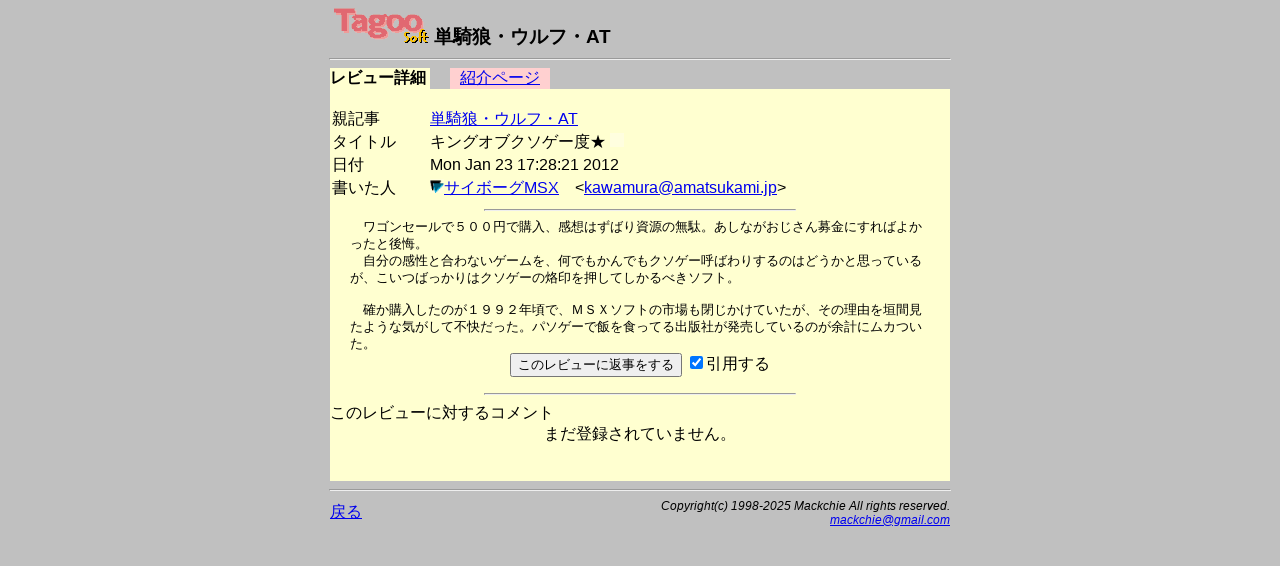

--- FILE ---
content_type: text/html
request_url: https://msx.jpn.org/tagoo/k_check.cgi?PATH=/review/1398/5&LINE=1398
body_size: 6387
content:
<!DOCTYPE HTML PUBLIC "-//W3C//DTD HTML 4.01 Transitional//EN">
<html lang="ja-JP">
<head>
<meta http-equiv="CONTENT-TYPE" content="text/html; charset=EUC-JP">
<meta http-equiv="CONTENT-SCRIPT-TYPE" content="text/javascript">
<meta http-equiv="CONTENT-STYLE-TYPE" content="text/css">
<title>Tagoo : MSXソフトウエア検索 : 単騎狼・ウルフ・AT レビュー - キングオブクソゲー度★ </title>
<style type="text/css">
<!--
BODY { background-color:#C0C0C0; }


body {
  font-family: -apple-system, blinkMacSystemFont, /* Macの欧文はSan Francisco (OS X 10.11以降) */
               'Helvetica Neue', /* Macの欧文 (OS X 10.10以前) */
               'Segoe UI',       /* Windowsの欧文 */
               YuGothicM,        /* Windows8.1以上は游ゴシック */
               YuGothic,         /* Macの游ゴシック */
               Meiryo,           /* 游ゴシックが入っていないWindows */
               sans-serif;
}
/* IE8-11はメイリオ */
@media screen\0 {
  body {
    font-family: 'Segoe UI', /* Windowsの欧文 */
                 Meiryo,     /* メイリオ */
                 sans-serif;
  }
}

/* Windows */
@font-face {
  font-family: YuGothicM;
  font-weight: normal;
  src: local('YuGothic-Medium'),  /* Mediumを明示的に指定 */
       local('Yu Gothic Medium'), /* Chrome用 */
       local('YuGothic-Regular'); /* Windows8.1ではMediumがないのでRegularを指定 */
}
@font-face {
  font-family: YuGothicM;
  font-weight: bold;
  src: local('YuGothic-Bold'), /* Boldはそのまま */
       local('Yu Gothic');     /* Chrome用 */
}

TABLE.t620 { table-layout: fixed; width: 620px; border-collapse: collapse; border: 0px; padding: 0px; margin: 0px;}
TABLE.t580 { table-layout: fixed; width: 580px; border-collapse: collapse; border: 0px; padding: 0px; margin: 0px;}
TABLE.t340 { table-layout: fixed; width: 340px; border-collapse: collapse; border: 0px; padding: 0px; margin: 0px;}
TD { border: 0px; padding: 0px; margin: 0px; }
DIV { vertical-align: middle; text-align: center; }
HR.t620 { width: 620px; }
HR.t580 { width: 580px; }
HR.t300 { width: 300px; text-align: left; }
TD.t340 { width: 340px; text-align: right; }
TD.t280 { width: 280px; }
TD.t240 { width: 240px; text-align: right; }
TD.t160 { width: 160px; }
TD.t140 { width: 140px; text-align: right; }
TD.t100 { width: 100px; text-align: center; }
TD.t98 { width: 98px; text-align: center; }
TD.t80 { width: 80px; text-align: center; }
TD.t60 { width: 60px; text-align: center; }
TD.t40 { width: 40px; text-align: center; }
TD.t20 { width: 20px; text-align: center; }
TD.t8 { width: 8px; text-align: center; }
TD.t4 { width: 4px; text-align: center; }
IMG { border: 0px; }
-->
</style>

<script async src="https://pagead2.googlesyndication.com/pagead/js/adsbygoogle.js?client=ca-pub-6607997310325233"
     crossorigin="anonymous"></script>
</head>

<body>
<div>
<table width=620 cellpadding=0 cellspacing=0 summary="Tagoo:サイボーグMSX" align="center"><tr><td>
<div style="text-align:left;font-size:120%;">
<img src="img/soft_t.png" alt="Tagoo" width=100 height=35>
<strong>単騎狼・ウルフ・AT</strong></div>
<hr class=t620>
</td></tr></table>

<table width=620 cellpadding=0 cellspacing=0 summary="タグ" align="center"><tr>
<td calss=t100 style="background-color:#FFFFD0;"><strong>レビュー詳細</strong></td>
<td class=t20><img src="img/space.png" alt="" width=5 height=5></td>
<td class=t100 style="background-color:#FFD0D0;"><a href="s_check.cgi?LINE=1398">紹介ページ</a></td>
<td class=t280><img src="img/space.png" alt="" width=5 height=5></td>
<td class=t100><img src="img/space.png" alt="" width=5 height=5></td>
<td class=t20><img src="img/space.png" alt="" width=5 height=5></td>
</tr>
</table>
<table border=0 width=620 cellspacing=0 align="center">
<tr><td bgcolor="#FFFFD0">
<br>
<table border=0>
<tr><td>親記事</td><td width=30></td>
<td><a href="s_check.cgi?LINE=1398#review">単騎狼・ウルフ・AT</a></td></tr>
<tr><td>タイトル</td><td width=30></td>
<form action="admin.cgi" method="POST"><td>
キングオブクソゲー度★
<input type="hidden" name="PATH" value="/review/1398/">
<input type="hidden" name="NO" value="5">
<input type="hidden" name="GENRE" value="review">
<input type="image" name="ADMIN" src="img/blank.png" align="bottom" border=0 width=14 height=14>
</td></form></tr>
<tr><td>日付</td><td width=30></td><td>Mon Jan 23 17:28:21 2012　　
</td></tr><tr><td>書いた人</td><td width=30></td><td><a href="p_comment.cgi?DACHI=149"><img src="img/arrow_b.png" alt="コメント一覧" width=14 height=14 border=0></a><a href="https://note.com/cyborgmsx">サイボーグMSX</a>　&lt;<a href="mailto:kawamura@amatsukami.jp">kawamura@amatsukami.jp</a>&gt;</td></tr></table><hr width="50%"><table width=580 cellpadding=0 cellspacing=0 style="font-size: 80%; border-width: 0px; table-layout: fixed; width:580px; margin-left:20px;" align="center">
<tr><td>
　ワゴンセールで５００円で購入、感想はずばり資源の無駄。あしながおじさん募金にすればよかったと後悔。<br>　自分の感性と合わないゲームを、何でもかんでもクソゲー呼ばわりするのはどうかと思っているが、こいつばっかりはクソゲーの烙印を押してしかるべきソフト。<br><br>　確か購入したのが１９９２年頃で、ＭＳＸソフトの市場も閉じかけていたが、その理由を垣間見たような気がして不快だった。パソゲーで飯を食ってる出版社が発売しているのが余計にムカついた。
</td></tr>
</table>
<form method="POST" action="regist.cgi">
<input type="hidden" name="PATH" value="/review/1398/5">
<input type="hidden" name="TITLE" value="キングオブクソゲー度★">
<input type="hidden" name="PHASE" value="0">
<input type="hidden" name="COOKIE" value="false">
<input type="hidden" name="LINE" value="1398">
<input type="hidden" name="SOFT" value="単騎狼・ウルフ・AT">
<input type="hidden" name="REVIEW" value="0">
<input type="hidden" name="PHOTO" value="">
<input type="hidden" name="USER" value="">
<div align="center">
<input type="submit" value="このレビューに返事をする">
<input type="checkbox" name="REPLY" value="ON" checked>引用する<br>
</div>
</form>
<hr width="50%">
このレビューに対するコメント<br>
<div align="center">まだ登録されていません。</div><br><br></td></tr></table>
<hr class=t620>

<table width=620 cellpadding=0 cellspacing=0 summary="文末" align="center">
<tr><td class=t280><a href="./">戻る</a></td>
<td class=t340 style="font-size:75%;">
<address>
<em>Copyright(c) 1998-2025 Mackchie All rights reserved.<br></em>
<a href="mailto:mackchie@gmail.com">mackchie@gmail.com</a>
</address>

</td></tr></table>

<br><br>

</div>


</body>
</html>


--- FILE ---
content_type: text/html; charset=utf-8
request_url: https://www.google.com/recaptcha/api2/aframe
body_size: 267
content:
<!DOCTYPE HTML><html><head><meta http-equiv="content-type" content="text/html; charset=UTF-8"></head><body><script nonce="zLsyHzvGFM1xsKhzG1466g">/** Anti-fraud and anti-abuse applications only. See google.com/recaptcha */ try{var clients={'sodar':'https://pagead2.googlesyndication.com/pagead/sodar?'};window.addEventListener("message",function(a){try{if(a.source===window.parent){var b=JSON.parse(a.data);var c=clients[b['id']];if(c){var d=document.createElement('img');d.src=c+b['params']+'&rc='+(localStorage.getItem("rc::a")?sessionStorage.getItem("rc::b"):"");window.document.body.appendChild(d);sessionStorage.setItem("rc::e",parseInt(sessionStorage.getItem("rc::e")||0)+1);localStorage.setItem("rc::h",'1768566788365');}}}catch(b){}});window.parent.postMessage("_grecaptcha_ready", "*");}catch(b){}</script></body></html>